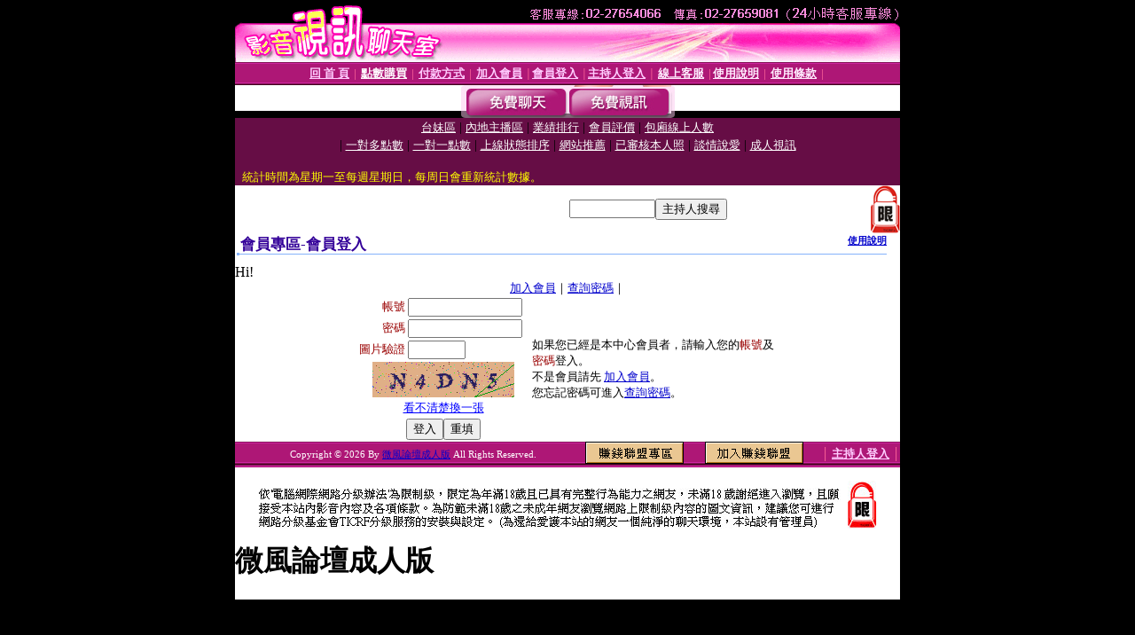

--- FILE ---
content_type: text/html; charset=Big5
request_url: http://0204-show.com/V4/?AID=164010&FID=1382394&WEBID=AVSHOW
body_size: 394
content:
<script>alert('請先登入會員才能進入主播包廂')</script><script>location.href = '/index.phtml?PUT=up_logon&FID=1382394';</script><form method='POST' action='https://gf744.com/GO/' name='forms' id='SSLforms'>
<input type='hidden' name='CONNECT_ID' value=''>
<input type='hidden' name='FID' value='1382394'>
<input type='hidden' name='SID' value='t8l7p1qbjvj4arhe4o58hec1cib1087q'>
<input type='hidden' name='AID' value='164010'>
<input type='hidden' name='LTYPE' value='U'>
<input type='hidden' name='WURL' value='http://0204-show.com'>
</FORM><script Language='JavaScript'>document.getElementById('SSLforms').submit();self.window.focus();</script>